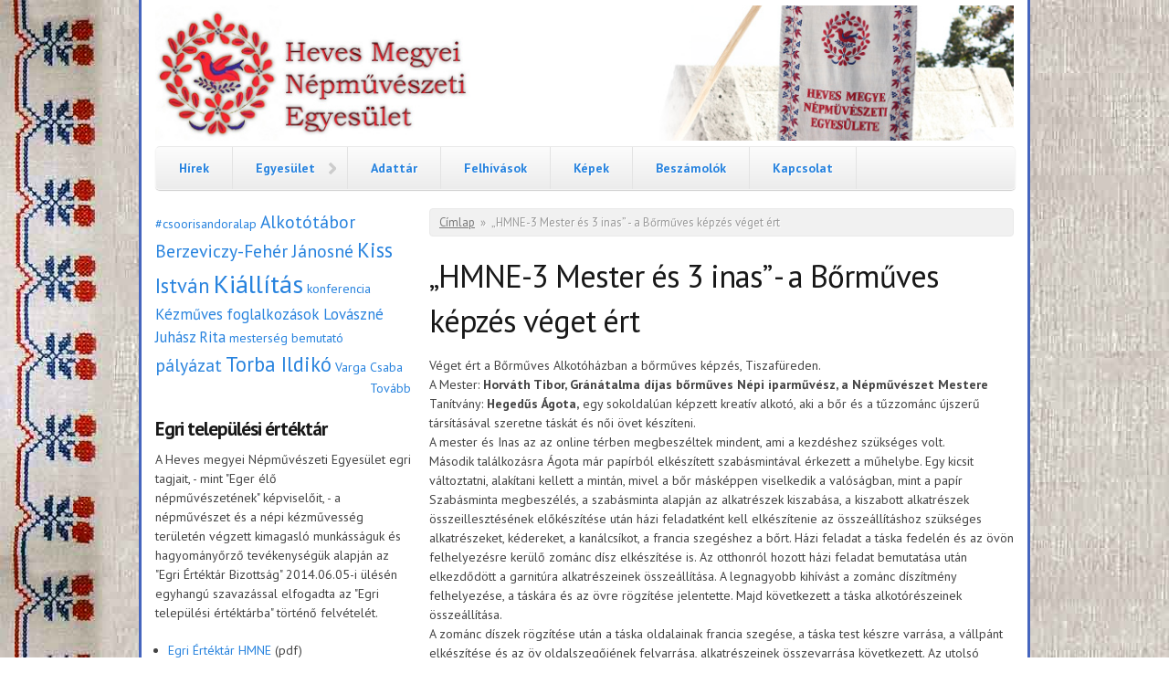

--- FILE ---
content_type: text/html; charset=utf-8
request_url: https://hmne.hu/tartalom/%E2%80%9Ehmne-3-mester-%C3%A9s-3-inas%E2%80%9D-b%C5%91rm%C5%B1ves-k%C3%A9pz%C3%A9s-v%C3%A9get-%C3%A9rt
body_size: 8200
content:
<!DOCTYPE html PUBLIC "-//W3C//DTD XHTML+RDFa 1.0//EN"
  "http://www.w3.org/MarkUp/DTD/xhtml-rdfa-1.dtd">
<html xmlns="http://www.w3.org/1999/xhtml" xml:lang="hu" version="XHTML+RDFa 1.0" dir="ltr"
  xmlns:content="http://purl.org/rss/1.0/modules/content/"
  xmlns:dc="http://purl.org/dc/terms/"
  xmlns:foaf="http://xmlns.com/foaf/0.1/"
  xmlns:og="http://ogp.me/ns#"
  xmlns:rdfs="http://www.w3.org/2000/01/rdf-schema#"
  xmlns:sioc="http://rdfs.org/sioc/ns#"
  xmlns:sioct="http://rdfs.org/sioc/types#"
  xmlns:skos="http://www.w3.org/2004/02/skos/core#"
  xmlns:xsd="http://www.w3.org/2001/XMLSchema#">

<head profile="http://www.w3.org/1999/xhtml/vocab">
  <meta charset="utf-8" />
<meta name="Generator" content="Drupal 7 (http://drupal.org)" />
<link rel="canonical" href="/tartalom/%E2%80%9Ehmne-3-mester-%C3%A9s-3-inas%E2%80%9D-b%C5%91rm%C5%B1ves-k%C3%A9pz%C3%A9s-v%C3%A9get-%C3%A9rt" />
<link rel="shortlink" href="/node/630" />
<meta name="MobileOptimized" content="width" />
<meta name="HandheldFriendly" content="true" />
<meta name="viewport" content="width=device-width, initial-scale=1" />
<link rel="shortcut icon" href="https://hmne.hu/misc/favicon.ico" type="image/vnd.microsoft.icon" />
  <title>„HMNE-3 Mester és 3 inas” - a Bőrműves képzés véget ért | Heves Megyei Népművészeti Egyesület</title>
  <link type="text/css" rel="stylesheet" href="https://hmne.hu/sites/hmne.hu/files/css/css_xE-rWrJf-fncB6ztZfd2huxqgxu4WO-qwma6Xer30m4.css" media="all" />
<link type="text/css" rel="stylesheet" href="https://hmne.hu/sites/hmne.hu/files/css/css_W-Q4zr0nXtY22FZS4WvlnGIuCaXxBVFN-JX0_guWSMs.css" media="all" />
<link type="text/css" rel="stylesheet" href="https://hmne.hu/sites/hmne.hu/files/css/css_IQOuOzRr8roFza2U-X70nEcS7KWf10ZOk23o8a9q9WI.css" media="all" />
<link type="text/css" rel="stylesheet" href="https://hmne.hu/sites/hmne.hu/files/css/css_UbMQCe9EkyCaPUsYOhtvbqN_Ixkk5IKM6w5XKSvT7RA.css" media="all" />
  <script type="text/javascript" src="https://hmne.hu/sites/hmne.hu/files/js/js_YD9ro0PAqY25gGWrTki6TjRUG8TdokmmxjfqpNNfzVU.js"></script>
<script type="text/javascript" src="https://hmne.hu/sites/hmne.hu/files/js/js_0n6v1HWT4xlbXSQh7ca_cSTV-C6QnChJdVWEThFCZ2g.js"></script>
<script type="text/javascript">
<!--//--><![CDATA[//><!--
jQuery(document).ready(function($) { 
	
	$("#navigation .content > ul").mobileMenu({
		prependTo: "#navigation",
		combine: false,
		switchWidth: 760,
		topOptionText: "Select a page"
	});
	
	});
//--><!]]>
</script>
<script type="text/javascript" src="https://hmne.hu/sites/hmne.hu/files/js/js_DgOMLrB0OjiCcD2cmT1loWlyilT4kC08zZjnvrF33ac.js"></script>
<script type="text/javascript">
<!--//--><![CDATA[//><!--
jQuery.extend(Drupal.settings, {"basePath":"\/","pathPrefix":"","setHasJsCookie":0,"ajaxPageState":{"theme":"hmne","theme_token":"fgfDcL3kxNYhY-MmQnCAW8c16qsuhPVoKgi5_4_Ps3I","js":{"misc\/jquery.js":1,"misc\/jquery-extend-3.4.0.js":1,"misc\/jquery-html-prefilter-3.5.0-backport.js":1,"misc\/jquery.once.js":1,"misc\/drupal.js":1,"sites\/hmne.hu\/themes\/hmne\/js\/jquery.mobilemenu.js":1,"public:\/\/languages\/hu_QbJo7VEbnFWgTQdQVg0pyoGYSnkrzPM3SOTuMOG9TeA.js":1,"0":1,"sites\/all\/modules\/lightbox2\/js\/lightbox.js":1},"css":{"modules\/system\/system.base.css":1,"modules\/system\/system.menus.css":1,"modules\/system\/system.messages.css":1,"modules\/system\/system.theme.css":1,"modules\/comment\/comment.css":1,"sites\/all\/modules\/counter\/counter.css":1,"modules\/field\/theme\/field.css":1,"modules\/node\/node.css":1,"modules\/search\/search.css":1,"modules\/user\/user.css":1,"sites\/all\/modules\/views\/css\/views.css":1,"sites\/all\/modules\/ckeditor\/css\/ckeditor.css":1,"sites\/all\/modules\/ctools\/css\/ctools.css":1,"sites\/all\/modules\/lightbox2\/css\/lightbox.css":1,"sites\/all\/modules\/tagclouds\/tagclouds.css":1,"sites\/hmne.hu\/themes\/hmne\/css\/skeleton.css":1,"sites\/hmne.hu\/themes\/hmne\/css\/style.css":1,"sites\/hmne.hu\/themes\/hmne\/css\/buttons.css":1,"sites\/hmne.hu\/themes\/hmne\/css\/layout.css":1,"sites\/hmne.hu\/themes\/hmne\/color\/colors.css":1}},"lightbox2":{"rtl":"0","file_path":"\/(\\w\\w\/)public:\/","default_image":"\/sites\/all\/modules\/lightbox2\/images\/brokenimage.jpg","border_size":10,"font_color":"000","box_color":"fff","top_position":"","overlay_opacity":"0.8","overlay_color":"000","disable_close_click":true,"resize_sequence":0,"resize_speed":400,"fade_in_speed":400,"slide_down_speed":600,"use_alt_layout":false,"disable_resize":false,"disable_zoom":false,"force_show_nav":false,"show_caption":true,"loop_items":false,"node_link_text":"View Image Details","node_link_target":false,"image_count":"Image !current of !total","video_count":"Video !current of !total","page_count":"Page !current of !total","lite_press_x_close":"press \u003Ca href=\u0022#\u0022 onclick=\u0022hideLightbox(); return FALSE;\u0022\u003E\u003Ckbd\u003Ex\u003C\/kbd\u003E\u003C\/a\u003E to close","download_link_text":"","enable_login":false,"enable_contact":false,"keys_close":"c x 27","keys_previous":"p 37","keys_next":"n 39","keys_zoom":"z","keys_play_pause":"32","display_image_size":"original","image_node_sizes":"()","trigger_lightbox_classes":"","trigger_lightbox_group_classes":"","trigger_slideshow_classes":"","trigger_lightframe_classes":"","trigger_lightframe_group_classes":"","custom_class_handler":0,"custom_trigger_classes":"","disable_for_gallery_lists":true,"disable_for_acidfree_gallery_lists":true,"enable_acidfree_videos":true,"slideshow_interval":5000,"slideshow_automatic_start":true,"slideshow_automatic_exit":true,"show_play_pause":true,"pause_on_next_click":false,"pause_on_previous_click":true,"loop_slides":false,"iframe_width":600,"iframe_height":400,"iframe_border":1,"enable_video":false,"useragent":"Mozilla\/5.0 (Macintosh; Intel Mac OS X 10_15_7) AppleWebKit\/537.36 (KHTML, like Gecko) Chrome\/131.0.0.0 Safari\/537.36; ClaudeBot\/1.0; +claudebot@anthropic.com)"}});
//--><!]]>
</script>
</head>
<body class="html not-front not-logged-in one-sidebar sidebar-first page-node page-node- page-node-630 node-type-galeria" >
  <div id="skip-link">
    <a href="#main-content" class="element-invisible element-focusable">Ugrás a tartalomra</a>
  </div>
    <div id="wrap">
    <div class="container">
        
                
        <div class="clear"></div>
        
        <!-- #header -->
                <div id="header" class="sixteen columns clearfix">   
                
            <div class="inner">
    
                                  <a href="/" title="Címlap" rel="home" id="logo">
                    <img src="https://hmne.hu/sites/hmne.hu/files/logo3_0.jpg" alt="Címlap" />
                  </a>
                                
                                <div id="name-and-slogan" class="element-invisible">
                
                                        <div id="site-name" class="element-invisible">
                    <a href="/" title="Címlap" rel="home">Heves Megyei Népművészeti Egyesület</a>
                    </div>
                                        
                                    
                </div>
                            </div>
        </div><!-- /#header -->
        
                
        <div class="clear"></div>
        
        <!-- #navigation -->
        <div id="navigation" class="sixteen columns clearfix">
        
            <div class="menu-header">
                            				<div class="content">
				<ul class="menu"><li class="first leaf"><a href="/" title="">Hírek</a></li>
<li class="expanded"><a href="/node/2">Egyesület</a><ul class="menu"><li class="first leaf"><a href="/node/19">Tagok</a></li>
<li class="last leaf"><a href="/taxonomy/term/6" title="">Rendezvényeink</a></li>
</ul></li>
<li class="leaf"><a href="/iras/adatt%C3%A1r">Adattár</a></li>
<li class="leaf"><a href="/Felhivasok" title="">Felhívások</a></li>
<li class="leaf"><a href="/kepgaleriak" title="">Képek</a></li>
<li class="leaf"><a href="/node/12">Beszámolók</a></li>
<li class="last leaf"><a href="/contact" title="">Kapcsolat</a></li>
</ul>                </div>
                        </div>
            
        </div><!-- /#navigation -->
        
                <!-- #sidebar-first -->
        <div id="sidebar-first" class="five columns">
              <div class="region region-sidebar-first">
    <div id="block-tagclouds-1" class="block block-tagclouds">

    
  <div class="content">
    <span class='tagclouds-term'><a href="/c%C3%ADmk%C3%A9k/csoorisandoralap" class="tagclouds level1" title="">#csoorisandoralap</a></span>
<span class='tagclouds-term'><a href="/taxonomy/term/9" class="tagclouds level3" title="">Alkotótábor</a></span>
<span class='tagclouds-term'><a href="/c%C3%ADmk%C3%A9k/berzeviczy-feh%C3%A9r-j%C3%A1nosn%C3%A9" class="tagclouds level3" title="">Berzeviczy-Fehér Jánosné</a></span>
<span class='tagclouds-term'><a href="/c%C3%ADmk%C3%A9k/kiss-istv%C3%A1n" class="tagclouds level4" title="">Kiss István</a></span>
<span class='tagclouds-term'><a href="/taxonomy/term/3" class="tagclouds level6" title="">Kiállítás</a></span>
<span class='tagclouds-term'><a href="/taxonomy/term/10" class="tagclouds level1" title="">konferencia</a></span>
<span class='tagclouds-term'><a href="/c%C3%ADmk%C3%A9k/k%C3%A9zm%C5%B1ves-foglalkoz%C3%A1sok" class="tagclouds level2" title="">Kézműves foglalkozások</a></span>
<span class='tagclouds-term'><a href="/c%C3%ADmk%C3%A9k/lov%C3%A1szn%C3%A9-juh%C3%A1sz-rita" class="tagclouds level2" title="">Lovászné Juhász Rita</a></span>
<span class='tagclouds-term'><a href="/c%C3%ADmk%C3%A9k/mesters%C3%A9g-bemutat%C3%B3" class="tagclouds level1" title="">mesterség bemutató</a></span>
<span class='tagclouds-term'><a href="/taxonomy/term/11" class="tagclouds level3" title="">pályázat</a></span>
<span class='tagclouds-term'><a href="/c%C3%ADmk%C3%A9k/torba-ildik%C3%B3" class="tagclouds level4" title="">Torba Ildikó</a></span>
<span class='tagclouds-term'><a href="/c%C3%ADmk%C3%A9k/varga-csaba" class="tagclouds level1" title="">Varga Csaba</a></span>
<div class="more-link"><a href="/tagclouds/chunk/1" title="more tags">Tovább</a></div>  </div>
</div>
<div id="block-block-7" class="block block-block">

    <h2>Egri települési értéktár</h2>
  
  <div class="content">
    <p>A Heves megyei Népművészeti Egyesület egri tagjait, - mint "Eger élő népművészetének" képviselőit, - a népművészet és a népi kézművesség területén végzett kimagasló munkásságuk és hagyományőrző tevékenységük alapján az "Egri Értéktár Bizottság" 2014.06.05-i ülésén egyhangú szavazással elfogadta az "Egri települési értéktárba" történő felvételét.</p>
<ul>
<li><a href="http://hmne.hu/sites/hmne.hu/files/Egri-ertektar-HMNE.pdf">Egri Értéktár HMNE</a> (pdf)</li>
<li><a href="http://hmne.hu/sites/hmne.hu/files/Kollazsok18-001-egri-Telepulesi-Ertektar.jpg">HMNE Értéktár Kollázs</a> (jpg)</li>
</ul>
  </div>
</div>
<div id="block-views-kepgaleriak-block" class="block block-views">

    <h2>Képgalériák</h2>
  
  <div class="content">
    <div class="view view-kepgaleriak view-id-kepgaleriak view-display-id-block view-dom-id-a46ede0bf49a10dfb1f55d4fbeb2d47f">
        
  
  
      <div class="view-content">
        <div class="views-row views-row-1 views-row-odd views-row-first">
      
  <div class="views-field views-field-field-bor-t-k-p">        <div class="field-content"><a href="/tartalom/kar%C3%A1csonyi-%C3%BCdv%C3%B6zlet-2"><img typeof="foaf:Image" src="https://hmne.hu/sites/hmne.hu/files/styles/medium/public/HMNE-kar%C3%A1csony-2025-3-3.jpg?itok=50p9w64w" width="220" height="150" alt="" /></a></div>  </div>  </div>
  <div class="views-row views-row-2 views-row-even">
      
  <div class="views-field views-field-field-bor-t-k-p">        <div class="field-content"><a href="/tartalom/adventi-v%C3%A1s%C3%A1r-tiszaf%C3%BCreden-2025"><img typeof="foaf:Image" src="https://hmne.hu/sites/hmne.hu/files/styles/medium/public/600334707_1162275152729965_4413683391532168016_n.jpg?itok=wa9wwAuS" width="156" height="220" alt="" /></a></div>  </div>  </div>
  <div class="views-row views-row-3 views-row-odd views-row-last">
      
  <div class="views-field views-field-field-bor-t-k-p">        <div class="field-content"><a href="/tartalom/32-betlehemi-j%C3%A1szol-ki%C3%A1ll%C3%ADt%C3%A1s-amka"><img typeof="foaf:Image" src="https://hmne.hu/sites/hmne.hu/files/styles/medium/public/600299255_25910987625175163_2319527583830990057_n.jpg?itok=nMncfCli" width="165" height="220" alt="" /></a></div>  </div>  </div>
    </div>
  
  
  
      
<div class="more-link">
  <a href="/kepgaleriak">
    További képgalériák  </a>
</div>
  
  
  
</div>  </div>
</div>
<div id="block-block-5" class="block block-block">

    
  <div class="content">
    <p><a href="https://www.facebook.com/HevesMegyeiNepmuveszetiEgyesulet"><img alt="HMNE.hu Facebook oldala" src="http://hmne.hu/sites/hmne.hu/files/facebook-hmne.png" style="height:295px; width:270px" /></a></p>
  </div>
</div>
<div id="block-block-1" class="block block-block">

    <h2>Partnereink</h2>
  
  <div class="content">
    <p><a href="http://www.nmi.hu" target="_blank"><img alt="" src="http://hmne.hu/sites/hmne.hu/files/logo_kuldesre400_honlap.jpg" style="height:141px; width:260px" /></a></p>
<div><a href="http://hevesmegye.hu"><img alt="" src="http://hmne.hu/sites/hmne.hu/files/hevesm-130.jpg" style="float:left; height:131px; margin-bottom:10px; margin-top:10px; opacity:0.9; width:130px" /></a><a href="http://www.hagyomanyokhaza.hu/"><img alt="" src="http://hmne.hu/sites/hmne.hu/files/hagy-haza-130.jpg" style="float:left; height:130px; margin-bottom:10px; margin-top:10px; width:130px" /></a></div>
<p> </p>
<div> </div>
<p> </p>
<p>
 </p>
<div> <a href="http://www.nesz.hu/"><img alt="" src="http://hmne.hu/sites/hmne.hu/files/NESZ-logo-zold-k.jpg" style="float:left; height:197px; width:130px" /></a><a href="http://eger.hu"><img alt="" src="http://hmne.hu/sites/hmne.hu/files/eger-130.jpg" style="height:79px; width:130px" /></a><br />
<a href="http://ekmk.eu"><img alt="" src="http://hmne.hu/sites/hmne.hu/files/ekmk-130.jpg" style="height:80px; width:130px" /></a></div>
<p> </p>
<div><a href="http://erikanet.hu"><img alt="Erikanet" src="http://hmne.hu/sites/hmne.hu/files/erikanet-210.jpg" style="height:65px; width:210px" /></a>
<p><a href="http://www.neprajz.hu/"><img alt="" src="http://hmne.hu/sites/hmne.hu/files/muzeum-210.jpg" style="height:225px; width:210px" /></a></p></div>
  </div>
</div>
<div id="block-block-6" class="block block-block">

    <h2>Támogatóink</h2>
  
  <div class="content">
    <p><a href="https://bgazrt.hu/"><img alt="" src="https://hmne.hu/sites/hmne.hu/files/bga_alap_logo.png" style="width:240px" /></a></p>
<p><a href="https://emet.gov.hu/kategoria/kiemelt-kategoriak/palyazatok/aktualis-felhivasok/csoori-sandor-alap/"><img alt="" src="https://hmne.hu/sites/hmne.hu/files/field/image/big_csoori_alap_rgb-4.png" style=" width:240px" /></a></p>
<p>Weblapunk fejlesztése a <a href="http://civil.info.hu/web/nea/home">NEA támogatásából</a> valósult meg.</p>
  </div>
</div>
  </div>
        </div><!-- /#sidebar-first -->
                
                <div id="content" class="eleven columns">
		        
                    
                            <div id="breadcrumb"><h2 class="element-invisible">Jelenlegi hely</h2><div class="breadcrumb"><a href="/">Címlap</a><span class="sep">»</span>„HMNE-3 Mester és 3 inas” - a Bőrműves képzés véget ért</div></div>
                        
            <div id="main">
            
                                
                                
                                <h1 class="title" id="page-title">
                  „HMNE-3 Mester és 3 inas” - a Bőrműves képzés véget ért                </h1>
                                
                                
                                <div class="tabs">
                                  </div>
                                
                                
                                
                  <div class="region region-content">
    <div id="block-system-main" class="block block-system">

    
  <div class="content">
    <div id="node-630" class="node node-galeria node-promoted clearfix" about="/tartalom/%E2%80%9Ehmne-3-mester-%C3%A9s-3-inas%E2%80%9D-b%C5%91rm%C5%B1ves-k%C3%A9pz%C3%A9s-v%C3%A9get-%C3%A9rt" typeof="sioc:Item foaf:Document">

      <span property="dc:title" content="„HMNE-3 Mester és 3 inas” - a Bőrműves képzés véget ért" class="rdf-meta element-hidden"></span><span property="sioc:num_replies" content="0" datatype="xsd:integer" class="rdf-meta element-hidden"></span>
  
  <div class="content clearfix">
    <div class="field field-name-body field-type-text-with-summary field-label-hidden"><div class="field-items"><div class="field-item even" property="content:encoded"><p>Véget ért a Bőrműves Alkotóházban  a bőrműves képzés, Tiszafüreden.<br />
A Mester: <b>Horváth Tibor, Gránátalma díjas bőrműves Népi iparművész, a Népművészet Mestere</b><br />
Tanítvány: <b>Hegedűs Ágota,</b> egy sokoldalúan képzett kreatív alkotó, aki a bőr és a tűzzománc újszerű társításával szeretne táskát és női övet készíteni.<br />
A mester és Inas az az online térben megbeszéltek mindent, ami a kezdéshez szükséges volt.<br />
Második találkozásra Ágota már papírból elkészített szabásmintával érkezett a műhelybe. Egy kicsit változtatni, alakítani kellett a mintán, mivel a bőr másképpen viselkedik a valóságban, mint a papír Szabásminta megbeszélés, a szabásminta alapján az alkatrészek kiszabása, a kiszabott alkatrészek összeillesztésének előkészítése után házi feladatként kell elkészítenie az összeállításhoz szükséges alkatrészeket, kédereket, a kanálcsíkot, a francia szegéshez a bőrt.  Házi feladat a táska fedelén és az övön felhelyezésre kerülő zománc dísz elkészítése is. Az otthonról hozott házi feladat bemutatása után elkezdődött a garnitúra alkatrészeinek összeállítása. A legnagyobb kihívást a zománc díszítmény felhelyezése, a táskára és az övre rögzítése jelentette. Majd következett a táska alkotórészeinek összeállítása.<br />
A zománc díszek rögzítése után a táska oldalainak francia szegése, a táska test készre varrása, a vállpánt elkészítése és az öv oldalszegőjének felvarrása, alkatrészeinek összevarrása következett. Az utolsó munkafolyamattal a kollekció befejezése. Rögzítésre került a táska vállpántja, és elkészült az öv is.<br />
2024. Május 28.-án a késztermék bemutatásra került. Az elkészült kollekció alapanyaga növényi cserzésű, gyárilag festett marhabőr. A növényi cserzésű bőrök nagyon alak és forma tartóak. A díszítmény, forma és funkció harmóniájára törekedve figyelni kellett arra, hogy a zománc dísz alapformája illeszkedjen a táska, ill. öv alakjához. Mivel a fém merev tulajdonsága révén erősíti is a táska fedélrészének tartását, ezt kihasználva a zárszerkezet a zománc alatt helyezkedik el.<br />
A motívum tervezését a jászsági subák szűcshímzés motívumai inspirálták. A motívum üzenet értéke a termékenység, a születés szimbolikája.<br />
<i>Nagy öröm,  hogy a tűzzománc  készítésben  sikeres alkotó új szakmát elsajátítva, a bőrműves alkotásokban  kiegészítőként a saját műveit alkalmazza,  ezzel új formavilágot teremt. </i></p>
</div></div></div><div class="field field-name-field-k-pek field-type-image field-label-hidden"><div class="field-items"><div class="field-item even"><img typeof="foaf:Image" src="https://hmne.hu/sites/hmne.hu/files/galeria/435286552_7877563982278107_7533541895253968176_n_3.jpg" width="1000" height="1000" alt="" /></div><div class="field-item odd"><img typeof="foaf:Image" src="https://hmne.hu/sites/hmne.hu/files/galeria/k%C3%A9p1_0.jpg" width="619" height="619" alt="" /></div><div class="field-item even"><img typeof="foaf:Image" src="https://hmne.hu/sites/hmne.hu/files/galeria/k%C3%A9p2_0.jpg" width="640" height="853" alt="" /></div><div class="field-item odd"><img typeof="foaf:Image" src="https://hmne.hu/sites/hmne.hu/files/galeria/k%C3%A9p4_0.jpg" width="750" height="1000" alt="" /></div><div class="field-item even"><img typeof="foaf:Image" src="https://hmne.hu/sites/hmne.hu/files/galeria/k%C3%A9p7_0.jpg" width="656" height="492" alt="" /></div><div class="field-item odd"><img typeof="foaf:Image" src="https://hmne.hu/sites/hmne.hu/files/galeria/k%C3%A9p3_0.jpg" width="682" height="512" alt="" /></div><div class="field-item even"><img typeof="foaf:Image" src="https://hmne.hu/sites/hmne.hu/files/galeria/k%C3%A9p5_0.jpg" width="665" height="887" alt="" /></div><div class="field-item odd"><img typeof="foaf:Image" src="https://hmne.hu/sites/hmne.hu/files/galeria/k%C3%A9p8_0.jpg" width="681" height="909" alt="" /></div><div class="field-item even"><img typeof="foaf:Image" src="https://hmne.hu/sites/hmne.hu/files/galeria/k%C3%A9p6_0.jpg" width="614" height="1000" alt="" /></div></div></div><div class="field field-name-field-c-mke field-type-taxonomy-term-reference field-label-inline clearfix"><div class="field-label">Címke:&nbsp;</div><div class="field-items"><div class="field-item even"><a href="/c%C3%ADmk%C3%A9k/csoorisandoralap" typeof="skos:Concept" property="rdfs:label skos:prefLabel" datatype="">#csoorisandoralap</a></div><div class="field-item odd"><a href="/c%C3%ADmk%C3%A9k/mester-%C3%A9s-inas" typeof="skos:Concept" property="rdfs:label skos:prefLabel" datatype="">Mester és Inas</a></div><div class="field-item even"><a href="/c%C3%ADmk%C3%A9k/horv%C3%A1th-tibor" typeof="skos:Concept" property="rdfs:label skos:prefLabel" datatype="">Horváth Tibor</a></div><div class="field-item odd"><a href="/c%C3%ADmk%C3%A9k/horv%C3%A1th-tiborn%C3%A9" typeof="skos:Concept" property="rdfs:label skos:prefLabel" datatype="">Horváth Tiborné</a></div></div></div>  </div>

  
  
</div>
  </div>
</div>
  </div>
                                
            </div>
        
        </div><!-- /#content -->
        
                
        <div class="clear"></div>
        
                
	</div>
        
	<div id="footer" >
        <div class="container">
        	<div class="sixteen columns clearfix">
        
                <div class="one_third">
                  <div class="region region-footer-first">
    <div id="block-block-3" class="block block-block">

    <h2>Feladatellátási megállapodás</h2>
  
  <div class="content">
    <p>A Heves Megyei Népművészeti Egyesület a <strong>Nemzeti Művelődési Intézettel</strong> kötött szolgáltatási szerződésnek köszönhetően lehetőséget biztosít az Ön intézményének, szervezetének, hogy <strong><a href="http://hmne.hu/node/2">szolgáltatásainkat igénybe vegyék</a>.</strong> A megkötött szolgáltatási szerződés alapján ellátjuk a megyében a népi kézművesség területén <strong>a közművelődési tanácsadást és szolgáltatást.</strong></p>
  </div>
</div>
  </div>
                </div>
                
                <div class="one_third">
                  <div class="region region-footer-second">
    <div id="block-counter-counter" class="block block-counter">

    <h2>Weblap számláló</h2>
  
  <div class="content">
    <div  id="counter"><ul><li>Weblap számláló:<strong>320,818</strong></li><li>Egyedi látogató:<strong>29,783</strong></li><li>Publikált tartalmak:<strong>725</strong></li><li>Látogatók:</li><ul><li>Ma:<strong>5</strong></li><li>Ezen a héten: <strong>64</strong></li><li>Ebben a hónapban:<strong>288</strong></li></ul></ul></div>  </div>
</div>
  </div>
                </div>
                
                <div class="one_third last">
                  <div class="region region-footer-third">
    <div id="block-views-tov-bbi-h-rek-block" class="block block-views">

    <h2>További hírek</h2>
  
  <div class="content">
    <div class="view view-tov-bbi-h-rek view-id-tov_bbi_h_rek view-display-id-block view-dom-id-f37027fe59d80fd8f3b089cf438f2c94">
        
  
  
      <div class="view-content">
        <div class="views-row views-row-1 views-row-odd views-row-first">
      
  <div class="views-field views-field-title">        <span class="field-content"><a href="/tartalom/kar%C3%A1csonyi-%C3%BCdv%C3%B6zlet-2">Karácsonyi üdvözlet</a></span>  </div>  </div>
  <div class="views-row views-row-2 views-row-even">
      
  <div class="views-field views-field-title">        <span class="field-content"><a href="/tartalom/adventi-v%C3%A1s%C3%A1r-tiszaf%C3%BCreden-2025">Adventi vásár Tiszafüreden-2025</a></span>  </div>  </div>
  <div class="views-row views-row-3 views-row-odd">
      
  <div class="views-field views-field-title">        <span class="field-content"><a href="/tartalom/32-betlehemi-j%C3%A1szol-ki%C3%A1ll%C3%ADt%C3%A1s-amka">32. Betlehemi jászol kiállítás-AMKA</a></span>  </div>  </div>
  <div class="views-row views-row-4 views-row-even">
      
  <div class="views-field views-field-title">        <span class="field-content"><a href="/tartalom/%C3%BCnnepv%C3%A1r%C3%B3-forgatag-hagyom%C3%A1nyok-h%C3%A1z%C3%A1ban-2025">Ünnepváró Forgatag a Hagyományok Házában-2025</a></span>  </div>  </div>
  <div class="views-row views-row-5 views-row-odd">
      
  <div class="views-field views-field-title">        <span class="field-content"><a href="/tartalom/100-j%C3%A1szol-vatik%C3%A1nban">100 jászol a Vatikánban</a></span>  </div>  </div>
  <div class="views-row views-row-6 views-row-even">
      
  <div class="views-field views-field-title">        <span class="field-content"><a href="/tartalom/tanulm%C3%A1ny%C3%BAton-maty%C3%B3kn%C3%A1l">Tanulmányúton a Matyóknál</a></span>  </div>  </div>
  <div class="views-row views-row-7 views-row-odd">
      
  <div class="views-field views-field-title">        <span class="field-content"><a href="/tartalom/adventi-v%C3%A1s%C3%A1r-egerben-2025">Adventi vásár Egerben-2025</a></span>  </div>  </div>
  <div class="views-row views-row-8 views-row-even">
      
  <div class="views-field views-field-title">        <span class="field-content"><a href="/tartalom/magyar-betlehem-%E2%80%93-ki%C3%A1ll%C3%ADt%C3%A1s-j%C3%B3zsa-judit-gal%C3%A9ri%C3%A1ban-1">Magyar Betlehem – Kiállítás  a Józsa Judit Galériában</a></span>  </div>  </div>
  <div class="views-row views-row-9 views-row-odd">
      
  <div class="views-field views-field-title">        <span class="field-content"><a href="/tartalom/alkot%C3%B3-kezek-%C3%A9l%C5%91-%C3%A9rt%C3%A9kek-ki%C3%A1ll%C3%ADt%C3%A1s">Alkotó kezek-élő értékek -Kiállítás</a></span>  </div>  </div>
  <div class="views-row views-row-10 views-row-even views-row-last">
      
  <div class="views-field views-field-title">        <span class="field-content"><a href="/iras/nesz-tiszt%C3%BAj%C3%ADt%C3%B3-k%C3%BCld%C3%B6ttgy%C5%B1l%C3%A9s">NESZ tisztújító küldöttgyűlés</a></span>  </div>  </div>
    </div>
  
      <h2 class="element-invisible">Oldalak</h2><div class="item-list"><ul class="pager"><li class="pager-current first">1</li>
<li class="pager-item"><a title="2. oldalra ugrás" href="/tartalom/%E2%80%9Ehmne-3-mester-%C3%A9s-3-inas%E2%80%9D-b%C5%91rm%C5%B1ves-k%C3%A9pz%C3%A9s-v%C3%A9get-%C3%A9rt?page=1">2</a></li>
<li class="pager-item"><a title="3. oldalra ugrás" href="/tartalom/%E2%80%9Ehmne-3-mester-%C3%A9s-3-inas%E2%80%9D-b%C5%91rm%C5%B1ves-k%C3%A9pz%C3%A9s-v%C3%A9get-%C3%A9rt?page=2">3</a></li>
<li class="pager-item"><a title="4. oldalra ugrás" href="/tartalom/%E2%80%9Ehmne-3-mester-%C3%A9s-3-inas%E2%80%9D-b%C5%91rm%C5%B1ves-k%C3%A9pz%C3%A9s-v%C3%A9get-%C3%A9rt?page=3">4</a></li>
<li class="pager-item"><a title="5. oldalra ugrás" href="/tartalom/%E2%80%9Ehmne-3-mester-%C3%A9s-3-inas%E2%80%9D-b%C5%91rm%C5%B1ves-k%C3%A9pz%C3%A9s-v%C3%A9get-%C3%A9rt?page=4">5</a></li>
<li class="pager-item"><a title="6. oldalra ugrás" href="/tartalom/%E2%80%9Ehmne-3-mester-%C3%A9s-3-inas%E2%80%9D-b%C5%91rm%C5%B1ves-k%C3%A9pz%C3%A9s-v%C3%A9get-%C3%A9rt?page=5">6</a></li>
<li class="pager-item"><a title="7. oldalra ugrás" href="/tartalom/%E2%80%9Ehmne-3-mester-%C3%A9s-3-inas%E2%80%9D-b%C5%91rm%C5%B1ves-k%C3%A9pz%C3%A9s-v%C3%A9get-%C3%A9rt?page=6">7</a></li>
<li class="pager-item"><a title="8. oldalra ugrás" href="/tartalom/%E2%80%9Ehmne-3-mester-%C3%A9s-3-inas%E2%80%9D-b%C5%91rm%C5%B1ves-k%C3%A9pz%C3%A9s-v%C3%A9get-%C3%A9rt?page=7">8</a></li>
<li class="pager-item"><a title="9. oldalra ugrás" href="/tartalom/%E2%80%9Ehmne-3-mester-%C3%A9s-3-inas%E2%80%9D-b%C5%91rm%C5%B1ves-k%C3%A9pz%C3%A9s-v%C3%A9get-%C3%A9rt?page=8">9</a></li>
<li class="pager-ellipsis">…</li>
<li class="pager-next"><a title="Ugrás a következő oldalra" href="/tartalom/%E2%80%9Ehmne-3-mester-%C3%A9s-3-inas%E2%80%9D-b%C5%91rm%C5%B1ves-k%C3%A9pz%C3%A9s-v%C3%A9get-%C3%A9rt?page=1">következő ›</a></li>
<li class="pager-last last"><a title="Ugrás az utolsó oldalra" href="/tartalom/%E2%80%9Ehmne-3-mester-%C3%A9s-3-inas%E2%80%9D-b%C5%91rm%C5%B1ves-k%C3%A9pz%C3%A9s-v%C3%A9get-%C3%A9rt?page=72">utolsó »</a></li>
</ul></div>  
  
  
  
  
</div>  </div>
</div>
  </div>
                </div>
        
                <div class="clear"></div>
                
                  <div class="region region-footer">
    <div id="block-system-powered-by" class="block block-system">

    
  <div class="content">
    <span>Ez is egy <a href="https://www.drupal.org">Drupal</a> alapú webhely</span>  </div>
</div>
  </div>
                
                <div class="clear"></div>
                
                <div id="credits">
                2026                                 Heves Megyei Népművészeti Egyesület- This is a Free Drupal Theme<br/>
                                Ported to Drupal for the Open Source Community by <a href="http://www.drupalizing.com" target="_blank">Drupalizing</a>, a Project of <a href="http://www.morethanthemes.com" target="_blank">More than (just) Themes</a>. Original design by <a href="http://www.simplethemes.com/" target="_blank">Simple Themes</a>.
                </div>
        	</div>
        </div>
    </div>
    
</div> <!-- /#wrap -->  </body>
</html>
